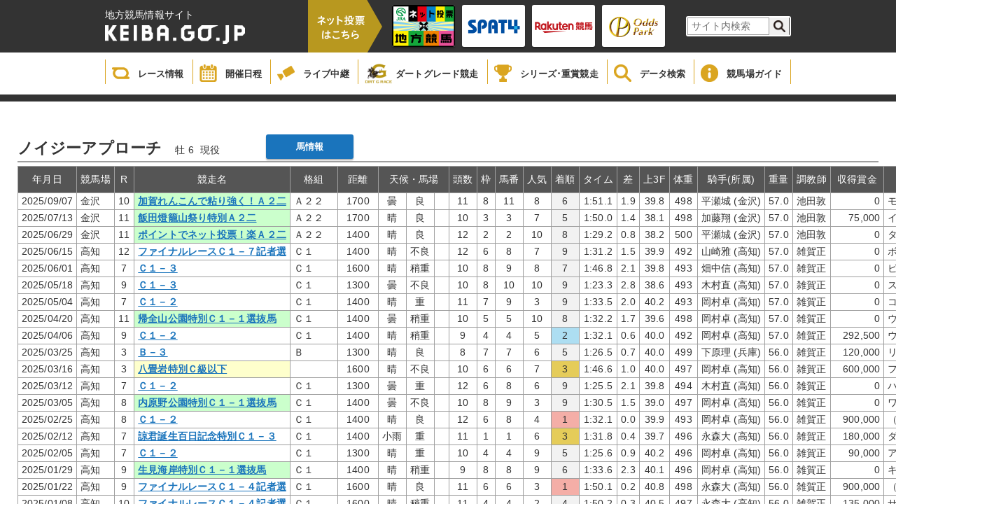

--- FILE ---
content_type: text/html;charset=UTF-8
request_url: https://www.keiba.go.jp/KeibaWeb/DataRoom/HorseMarkInfo?k_lineageLoginCode=40021408976
body_size: 141258
content:

<!DOCTYPE html PUBLIC "-//W3C//DTD XHTML 1.0 Transitional//EN" "http://www.w3.org/TR/xhtml1/DTD/xhtml1-transitional.dtd">





<!-- saved from url=(0045)http://review.iij-mc.co.jp/keiba/db/db01.html -->
<html xmlns="http://www.w3.org/1999/xhtml" lang="ja" xml:lang="ja">
<head>
    <meta charset="UTF-8">
    <meta http-equiv="X-UA-Compatible" content="IE=edge">
    <meta content="競走馬 出走履歴｜地方競馬情報サイト" name="title">
    <meta content="KEIBA.GO.JP | 地方競馬情報サイトです。" name="description">
    <meta content="地方競馬の【公式】情報サイトです。開催日程・出馬表・レース結果や、全国に15ある競馬場のデータなど、地方競馬のあらゆる情報をご覧いただけます。" name="description">
    <meta content="競馬,ケイバ,地方,ばんえい,ダート,レース,騎手,馬" name="keywords">
    <meta name="format-detection" content="telephone=no">
    <meta name="thumbnail" content="https://www.keiba.go.jp/img/icon01.jpg?bld=20251121111641">
    <link rel="apple-touch-icon" href="https://www.keiba.go.jp/img/icon01.jpg?bld=20251121111641">

    <title>地方競馬 データ情報</title>
    <link rel="alternate" type="application/rss+xml" title="地方競馬 データ情報" href="https://www.keiba.go.jp/feed/index.xml" />
    <link rel="stylesheet" href="/KeibaWeb/resources/css/reset.css?bld=20251121111641" type="text/css" media="all">
    <link rel="stylesheet" href="/KeibaWeb/resources/css/DataRoom_common.css?bld=20251121111641" type="text/css" media="all">
    <link rel="stylesheet" href="/KeibaWeb/resources/css/DataRoom_raceinfo2.css?bld=20251121111641" type="text/css" media="all">
    <link rel="stylesheet" href="/KeibaWeb/resources/css/DataRoom_odd.css?bld=20251121111641">
    <link rel="stylesheet" href="/KeibaWeb/resources/css/DataRoom.css?bld=20251121111641">
    <link rel="stylesheet" href="/KeibaWeb/resources/css/DataRoomTop.css?bld=20251121111641">



    <script type="text/javascript" src="/KeibaWeb/resources/js/jquery-1.9.1.min.js?bld=20251121111641"></script>

    <script type="text/javascript" src="/KeibaWeb/resources/js/common.js?bld=20251121111641"></script>

    <link rel="shortcut icon" href="/KeibaWeb/resources/img/favicon.ico" />
</head>
<BODY>


<header>
    <div class="headerInner">
        <div class="titleArea">
            <h1>
                <span>地方競馬情報サイト</span>
                <a href="/index.html">
                    <img src="/KeibaWeb/resources/img/mainlogo.png?bld=20251121111641" alt="">
                </a>
            </h1>
            <div class="vote">
                <img id="headerbanner00" src="/KeibaWeb/resources/img/header_banner_00.png?bld=20251121111641" alt="">
            </div>
            <ul class="bannerArea clearfix">
                <li>
                    <a href="https://www.keiba.go.jp/jranet/" target="_blank">
                        <img class="normal" src="/KeibaWeb/resources/img/header_banner_01.png?bld=20251121111641">
                        <img class="min" src="/KeibaWeb/resources/img/header_banner_01_min.png?bld=20251121111641">
                    </a>
                </li>
                <li>
                    <a href="https://www.spat4.jp/keiba/pc" target="_blank">
                        <img class="normal" src="/KeibaWeb/resources/img/header_banner_02.png?bld=20251121111641">
                        <img class="min" src="/KeibaWeb/resources/img/header_banner_02_min.png?bld=20251121111641">
                    </a>
                </li>

                <li>
                    <a href="https://my.keiba.rakuten.co.jp/?scid=keiba_NAR_bet" target="_blank">
                        <img class="normal" src="/KeibaWeb/resources/img/header_banner_03.png?bld=20251121111641">
                        <img class="min" src="/KeibaWeb/resources/img/header_banner_03_min.png?bld=20251121111641">
                    </a>
                </li>

                <li>
                    <a href="https://www.oddspark.com/keiba/auth/VoteKeibaTop.do" target="_blank">
                        <img class="normal" src="/KeibaWeb/resources/img/header_banner_04.png?bld=20251121111641">
                        <img class="min" src="/KeibaWeb/resources/img/header_banner_04_min.png?bld=20251121111641">
                    </a>
                </li>
            </ul>



            <div class="topSearch clearfix">
                <form id="cse-search-box" action="https://google.com/cse">
                    <input type="hidden" name="cx" value="000374752549361390111:sr3uzpcoe-q" />
                    <input type="hidden" name="ie" value="UTF-8" />
                    <input type="text" name="q" size="31" class="searchBox"/ placeholder="サイト内検索">
                    <input type="submit" name="sa" value="" class="searchBtn"/>
                </form>
                <script type="text/javascript"
                                src="https://www.google.com/coop/cse/brand?form=cse-search-boxamp;lang=ja"></script>
            </div>
        </div>
    </div>

    <div class="globalNavi">
        <ul class="gNavi clearfix">
            <li class="gNaviitem1">
                <a href="/KeibaWeb/TodayRaceInfo/TodayRaceInfoTop">
                    <img src="/KeibaWeb/resources/img/icon_gnavi_08.png?bld=20251121111641" alt="">
                    <p>レース情報</p>
                </a>
            </li>
            <li class="gNaviitem2">
                <a href="/KeibaWeb/MonthlyConveneInfo/MonthlyConveneInfoTop">
                    <img src="/KeibaWeb/resources/img/icon_gnavi_01.png?bld=20251121111641" alt="">
                    <p>開催日程</p>
                </a>
            </li>
            <li class="gNaviitem3">
                <a href="/live/" target="_blank">
                    <img src="/KeibaWeb/resources/img/icon_gnavi_02.png?bld=20251121111641" alt="">
                    <p>ライブ中継</p>
                </a>
            </li>
            <li class="gNaviitem4">
                <a href="/dirtgraderace/">
                    <img class="dart" src="/KeibaWeb/resources/img/icon_gnavi_12.png?bld=20251121111641" alt="">
                    <p>ダートグレード競走</p>
                </a>
            </li>
            <li class="gNaviitem5">
                <a href="/gradedrace/">
                    <img src="/KeibaWeb/resources/img/icon_gnavi_04.png?bld=20251121111641" alt="">
                    <p>シリーズ･重賞競走</p>
                </a>
            </li>
            <li class="gNaviitem6">
                <a href="/KeibaWeb/DataRoom/DataRoomTop">
                    <img src="/KeibaWeb/resources/img/icon_gnavi_05.png?bld=20251121111641" alt="">
                    <p>データ検索</p>
                </a>
            </li>
            <li class="gNaviitem7">
                <a href="/guide/index.html">
                    <img src="/KeibaWeb/resources/img/icon_gnavi_06.png?bld=20251121111641" alt="">
                    <p>競馬場ガイド</p>
                </a>
            </li>
            <!--<li>
                <a href="about/">
                    <img src="/KeibaWeb/resources/img/icon_gnavi_07.png?bld=20251121111641" alt="">
                    <p>もっと！地方競馬</p>
                </a>
            </li>-->
        </ul>
    </div>
</header>


    <div id="mainContainer">
        <div class="breadCrumb"></div>
        <article class="raceCard">
            <div class="innerWrapper auto">
                <div id="databasesearch">
                    <div class="odd_header">
                        <ul class="horseinfo horse">
                            <li>
                                <h4 class="odd_title">ノイジーアプローチ</h4>
                            </li>
                            <li>
                                <div><span class='sex '>牡</span><span class='age '>6</span></div>
                            </li>
                            <li>
                                <div>現役</div>
                            </li>
                            <li>
                                <div></div>
                            </li>
                            <li>
                                <a class="cNaviBtn" href="/KeibaWeb/DataRoom/RaceHorseInfo?k_lineageLoginCode=40021408976&k_activeCode=1">馬情報</a>
                            </li>
                        </ul>
                    </div>
				  
                <table class="HorseMarkInfo_table">
                        <thead>
                            <tr>
                                <th>年月日</th>
                                <th>競馬場</th>
                                <th>R</th>
                                <th>競走名</th>
                                <th>格組</th>
                                <th>距離</th>
                                <th colspan="3">天候・馬場</th>
                                <th>頭数</th>
                                <th>枠</th>
                                <th>馬番</th>
                                <th>人気</th>
                                <th>着順</th>
                                <th>タイム</th>
                                <th>差</th>
                                <th>上3F</th>
                                <th>体重</th>
                                <th>騎手(所属)</th>
                                <th>重量</th>
                                <th>調教師</th>
                                <th>収得賞金</th>
                                <th>1着馬または(2着馬)</th>
                            </tr>
                        </thead>
                        <tbody>
                          
                            <tr>
                                <td>2025/09/07</td>
                                <td>金沢</td>
                                <td>10</td>
                                <td  class="green">
                                 
 	 	 	                     
 	 	 	                     
 	 	 	                     <a href="/KeibaWeb/TodayRaceInfo/RaceMarkTable?k_raceDate=2025%2f09%2f07&k_raceNo=10&k_babaCode=22">
 	 	 	                     <p class="text-overflow">加賀れんこんで粘り強く！Ａ２二</p></a>
 	 	 	                     
                                </td>
                                <td>Ａ２２</td>
                                <td>  1700</td>
                                <td>曇</td>
                                <td>良</td>
                                <td>&nbsp;</td>
                                <td  class="dbdata2">
                                 11
                                </td>
                                <td>8</td>
                                <td>11</td>
                                <td>8</td>
                                <td  class='gray'>
                                 6
			                    </td>
                                <td>1:51.1</td>
                                <td>1.9</td>
                                <td>39.8</td>
                                <td  class="dbdata2">
                             		498
                             	</td>
                                <td>平瀬城
                         			(金沢)
                         		</td>
                                <td class="dbdata2">
                      			   57.0
                      			</td>
                                <td>池田敦</td>
                                <td class="dbdata2">
                        			             0
                        		</td>
                                <td class="dbdata3">
                        			モズマゾク
                     			</td>
                            </tr>
                            
                            <tr>
                                <td>2025/07/13</td>
                                <td>金沢</td>
                                <td>11</td>
                                <td  class="green">
                                 
 	 	 	                     
 	 	 	                     
 	 	 	                     <a href="/KeibaWeb/TodayRaceInfo/RaceMarkTable?k_raceDate=2025%2f07%2f13&k_raceNo=11&k_babaCode=22">
 	 	 	                     <p class="text-overflow">飯田燈籠山祭り特別Ａ２二</p></a>
 	 	 	                     
                                </td>
                                <td>Ａ２２</td>
                                <td>  1700</td>
                                <td>晴</td>
                                <td>良</td>
                                <td>&nbsp;</td>
                                <td  class="dbdata2">
                                 10
                                </td>
                                <td>3</td>
                                <td>3</td>
                                <td>7</td>
                                <td  class='gray'>
                                 5
			                    </td>
                                <td>1:50.0</td>
                                <td>1.4</td>
                                <td>38.1</td>
                                <td  class="dbdata2">
                             		498
                             	</td>
                                <td>加藤翔
                         			(金沢)
                         		</td>
                                <td class="dbdata2">
                      			   57.0
                      			</td>
                                <td>池田敦</td>
                                <td class="dbdata2">
                        			        75,000
                        		</td>
                                <td class="dbdata3">
                        			インペリアルモート
                     			</td>
                            </tr>
                            
                            <tr>
                                <td>2025/06/29</td>
                                <td>金沢</td>
                                <td>11</td>
                                <td  class="green">
                                 
 	 	 	                     
 	 	 	                     
 	 	 	                     <a href="/KeibaWeb/TodayRaceInfo/RaceMarkTable?k_raceDate=2025%2f06%2f29&k_raceNo=11&k_babaCode=22">
 	 	 	                     <p class="text-overflow">ポイントでネット投票！楽Ａ２二</p></a>
 	 	 	                     
                                </td>
                                <td>Ａ２２</td>
                                <td>  1400</td>
                                <td>晴</td>
                                <td>良</td>
                                <td>&nbsp;</td>
                                <td  class="dbdata2">
                                 12
                                </td>
                                <td>2</td>
                                <td>2</td>
                                <td>10</td>
                                <td  class='gray'>
                                 8
			                    </td>
                                <td>1:29.2</td>
                                <td>0.8</td>
                                <td>38.2</td>
                                <td  class="dbdata2">
                             		500
                             	</td>
                                <td>平瀬城
                         			(金沢)
                         		</td>
                                <td class="dbdata2">
                      			   57.0
                      			</td>
                                <td>池田敦</td>
                                <td class="dbdata2">
                        			             0
                        		</td>
                                <td class="dbdata3">
                        			タントゥーム
                     			</td>
                            </tr>
                            
                            <tr>
                                <td>2025/06/15</td>
                                <td>高知</td>
                                <td>12</td>
                                <td  class="">
                                 
 	 	 	                     
 	 	 	                     
 	 	 	                     <a href="/KeibaWeb/TodayRaceInfo/RaceMarkTable?k_raceDate=2025%2f06%2f15&k_raceNo=12&k_babaCode=31">
 	 	 	                     <p class="text-overflow">ファイナルレースＣ１－７記者選</p></a>
 	 	 	                     
                                </td>
                                <td>Ｃ１</td>
                                <td>  1400</td>
                                <td>晴</td>
                                <td>不良</td>
                                <td>&nbsp;</td>
                                <td  class="dbdata2">
                                 12
                                </td>
                                <td>6</td>
                                <td>8</td>
                                <td>7</td>
                                <td  class='gray'>
                                 9
			                    </td>
                                <td>1:31.2</td>
                                <td>1.5</td>
                                <td>39.9</td>
                                <td  class="dbdata2">
                             		492
                             	</td>
                                <td>山崎雅
                         			(高知)
                         		</td>
                                <td class="dbdata2">
                      			   57.0
                      			</td>
                                <td>雑賀正</td>
                                <td class="dbdata2">
                        			             0
                        		</td>
                                <td class="dbdata3">
                        			ボマライン
                     			</td>
                            </tr>
                            
                            <tr>
                                <td>2025/06/01</td>
                                <td>高知</td>
                                <td>7</td>
                                <td  class="">
                                 
 	 	 	                     
 	 	 	                     
 	 	 	                     <a href="/KeibaWeb/TodayRaceInfo/RaceMarkTable?k_raceDate=2025%2f06%2f01&k_raceNo=7&k_babaCode=31">
 	 	 	                     <p class="text-overflow">Ｃ１－３</p></a>
 	 	 	                     
                                </td>
                                <td>Ｃ１</td>
                                <td>  1600</td>
                                <td>晴</td>
                                <td>稍重</td>
                                <td>&nbsp;</td>
                                <td  class="dbdata2">
                                 10
                                </td>
                                <td>8</td>
                                <td>9</td>
                                <td>8</td>
                                <td  class='gray'>
                                 7
			                    </td>
                                <td>1:46.8</td>
                                <td>2.1</td>
                                <td>39.8</td>
                                <td  class="dbdata2">
                             		493
                             	</td>
                                <td>畑中信
                         			(高知)
                         		</td>
                                <td class="dbdata2">
                      			   57.0
                      			</td>
                                <td>雑賀正</td>
                                <td class="dbdata2">
                        			             0
                        		</td>
                                <td class="dbdata3">
                        			ビートマジック
                     			</td>
                            </tr>
                            
                            <tr>
                                <td>2025/05/18</td>
                                <td>高知</td>
                                <td>9</td>
                                <td  class="">
                                 
 	 	 	                     
 	 	 	                     
 	 	 	                     <a href="/KeibaWeb/TodayRaceInfo/RaceMarkTable?k_raceDate=2025%2f05%2f18&k_raceNo=9&k_babaCode=31">
 	 	 	                     <p class="text-overflow">Ｃ１－３</p></a>
 	 	 	                     
                                </td>
                                <td>Ｃ１</td>
                                <td>  1300</td>
                                <td>曇</td>
                                <td>不良</td>
                                <td>&nbsp;</td>
                                <td  class="dbdata2">
                                 10
                                </td>
                                <td>8</td>
                                <td>10</td>
                                <td>10</td>
                                <td  class='gray'>
                                 9
			                    </td>
                                <td>1:23.3</td>
                                <td>2.8</td>
                                <td>38.6</td>
                                <td  class="dbdata2">
                             		493
                             	</td>
                                <td>木村直
                         			(高知)
                         		</td>
                                <td class="dbdata2">
                      			   57.0
                      			</td>
                                <td>雑賀正</td>
                                <td class="dbdata2">
                        			             0
                        		</td>
                                <td class="dbdata3">
                        			ストーミーデイ
                     			</td>
                            </tr>
                            
                            <tr>
                                <td>2025/05/04</td>
                                <td>高知</td>
                                <td>7</td>
                                <td  class="">
                                 
 	 	 	                     
 	 	 	                     
 	 	 	                     <a href="/KeibaWeb/TodayRaceInfo/RaceMarkTable?k_raceDate=2025%2f05%2f04&k_raceNo=7&k_babaCode=31">
 	 	 	                     <p class="text-overflow">Ｃ１－２</p></a>
 	 	 	                     
                                </td>
                                <td>Ｃ１</td>
                                <td>  1400</td>
                                <td>晴</td>
                                <td>重</td>
                                <td>&nbsp;</td>
                                <td  class="dbdata2">
                                 11
                                </td>
                                <td>7</td>
                                <td>9</td>
                                <td>3</td>
                                <td  class='gray'>
                                 9
			                    </td>
                                <td>1:33.5</td>
                                <td>2.0</td>
                                <td>40.2</td>
                                <td  class="dbdata2">
                             		493
                             	</td>
                                <td>岡村卓
                         			(高知)
                         		</td>
                                <td class="dbdata2">
                      			   57.0
                      			</td>
                                <td>雑賀正</td>
                                <td class="dbdata2">
                        			             0
                        		</td>
                                <td class="dbdata3">
                        			コロンバージュ
                     			</td>
                            </tr>
                            
                            <tr>
                                <td>2025/04/20</td>
                                <td>高知</td>
                                <td>11</td>
                                <td  class="green">
                                 
 	 	 	                     
 	 	 	                     
 	 	 	                     <a href="/KeibaWeb/TodayRaceInfo/RaceMarkTable?k_raceDate=2025%2f04%2f20&k_raceNo=11&k_babaCode=31">
 	 	 	                     <p class="text-overflow">帰全山公園特別Ｃ１－１選抜馬</p></a>
 	 	 	                     
                                </td>
                                <td>Ｃ１</td>
                                <td>  1400</td>
                                <td>曇</td>
                                <td>稍重</td>
                                <td>&nbsp;</td>
                                <td  class="dbdata2">
                                 10
                                </td>
                                <td>5</td>
                                <td>5</td>
                                <td>10</td>
                                <td  class='gray'>
                                 8
			                    </td>
                                <td>1:32.2</td>
                                <td>1.7</td>
                                <td>39.6</td>
                                <td  class="dbdata2">
                             		498
                             	</td>
                                <td>岡村卓
                         			(高知)
                         		</td>
                                <td class="dbdata2">
                      			   57.0
                      			</td>
                                <td>雑賀正</td>
                                <td class="dbdata2">
                        			             0
                        		</td>
                                <td class="dbdata3">
                        			ウインザナドゥ
                     			</td>
                            </tr>
                            
                            <tr>
                                <td>2025/04/06</td>
                                <td>高知</td>
                                <td>9</td>
                                <td  class="">
                                 
 	 	 	                     
 	 	 	                     
 	 	 	                     <a href="/KeibaWeb/TodayRaceInfo/RaceMarkTable?k_raceDate=2025%2f04%2f06&k_raceNo=9&k_babaCode=31">
 	 	 	                     <p class="text-overflow">Ｃ１－２</p></a>
 	 	 	                     
                                </td>
                                <td>Ｃ１</td>
                                <td>  1400</td>
                                <td>晴</td>
                                <td>稍重</td>
                                <td>&nbsp;</td>
                                <td  class="dbdata2">
                                 9
                                </td>
                                <td>4</td>
                                <td>4</td>
                                <td>5</td>
                                <td  class='blue'>
                                 2
			                    </td>
                                <td>1:32.1</td>
                                <td>0.6</td>
                                <td>40.0</td>
                                <td  class="dbdata2">
                             		492
                             	</td>
                                <td>岡村卓
                         			(高知)
                         		</td>
                                <td class="dbdata2">
                      			   57.0
                      			</td>
                                <td>雑賀正</td>
                                <td class="dbdata2">
                        			       292,500
                        		</td>
                                <td class="dbdata3">
                        			ウインザナドゥ
                     			</td>
                            </tr>
                            
                            <tr>
                                <td>2025/03/25</td>
                                <td>高知</td>
                                <td>3</td>
                                <td  class="">
                                 
 	 	 	                     
 	 	 	                     
 	 	 	                     <a href="/KeibaWeb/TodayRaceInfo/RaceMarkTable?k_raceDate=2025%2f03%2f25&k_raceNo=3&k_babaCode=31">
 	 	 	                     <p class="text-overflow">Ｂ－３</p></a>
 	 	 	                     
                                </td>
                                <td>Ｂ</td>
                                <td>  1300</td>
                                <td>晴</td>
                                <td>良</td>
                                <td>&nbsp;</td>
                                <td  class="dbdata2">
                                 8
                                </td>
                                <td>7</td>
                                <td>7</td>
                                <td>6</td>
                                <td  class='gray'>
                                 5
			                    </td>
                                <td>1:26.5</td>
                                <td>0.7</td>
                                <td>40.0</td>
                                <td  class="dbdata2">
                             		499
                             	</td>
                                <td>下原理
                         			(兵庫)
                         		</td>
                                <td class="dbdata2">
                      			   56.0
                      			</td>
                                <td>雑賀正</td>
                                <td class="dbdata2">
                        			       120,000
                        		</td>
                                <td class="dbdata3">
                        			リアルシング
                     			</td>
                            </tr>
                            
                            <tr>
                                <td>2025/03/16</td>
                                <td>高知</td>
                                <td>3</td>
                                <td  class="yellow">
                                 
 	 	 	                     
 	 	 	                     
 	 	 	                     <a href="/KeibaWeb/TodayRaceInfo/RaceMarkTable?k_raceDate=2025%2f03%2f16&k_raceNo=3&k_babaCode=31">
 	 	 	                     <p class="text-overflow">八畳岩特別Ｃ級以下</p></a>
 	 	 	                     
                                </td>
                                <td>&nbsp;</td>
                                <td>  1600</td>
                                <td>晴</td>
                                <td>不良</td>
                                <td>&nbsp;</td>
                                <td  class="dbdata2">
                                 10
                                </td>
                                <td>6</td>
                                <td>6</td>
                                <td>7</td>
                                <td  class='yellow'>
                                 3
			                    </td>
                                <td>1:46.6</td>
                                <td>1.0</td>
                                <td>40.0</td>
                                <td  class="dbdata2">
                             		497
                             	</td>
                                <td>岡村卓
                         			(高知)
                         		</td>
                                <td class="dbdata2">
                      			   56.0
                      			</td>
                                <td>雑賀正</td>
                                <td class="dbdata2">
                        			       600,000
                        		</td>
                                <td class="dbdata3">
                        			フクチャンキング
                     			</td>
                            </tr>
                            
                            <tr>
                                <td>2025/03/12</td>
                                <td>高知</td>
                                <td>7</td>
                                <td  class="">
                                 
 	 	 	                     
 	 	 	                     
 	 	 	                     <a href="/KeibaWeb/TodayRaceInfo/RaceMarkTable?k_raceDate=2025%2f03%2f12&k_raceNo=7&k_babaCode=31">
 	 	 	                     <p class="text-overflow">Ｃ１－２</p></a>
 	 	 	                     
                                </td>
                                <td>Ｃ１</td>
                                <td>  1300</td>
                                <td>曇</td>
                                <td>重</td>
                                <td>&nbsp;</td>
                                <td  class="dbdata2">
                                 12
                                </td>
                                <td>6</td>
                                <td>8</td>
                                <td>6</td>
                                <td  class='gray'>
                                 9
			                    </td>
                                <td>1:25.5</td>
                                <td>2.1</td>
                                <td>39.8</td>
                                <td  class="dbdata2">
                             		494
                             	</td>
                                <td>木村直
                         			(高知)
                         		</td>
                                <td class="dbdata2">
                      			   56.0
                      			</td>
                                <td>雑賀正</td>
                                <td class="dbdata2">
                        			             0
                        		</td>
                                <td class="dbdata3">
                        			ハルノサムソン
                     			</td>
                            </tr>
                            
                            <tr>
                                <td>2025/03/05</td>
                                <td>高知</td>
                                <td>8</td>
                                <td  class="green">
                                 
 	 	 	                     
 	 	 	                     
 	 	 	                     <a href="/KeibaWeb/TodayRaceInfo/RaceMarkTable?k_raceDate=2025%2f03%2f05&k_raceNo=8&k_babaCode=31">
 	 	 	                     <p class="text-overflow">内原野公園特別Ｃ１－１選抜馬</p></a>
 	 	 	                     
                                </td>
                                <td>Ｃ１</td>
                                <td>  1400</td>
                                <td>曇</td>
                                <td>不良</td>
                                <td>&nbsp;</td>
                                <td  class="dbdata2">
                                 10
                                </td>
                                <td>8</td>
                                <td>9</td>
                                <td>3</td>
                                <td  class='gray'>
                                 9
			                    </td>
                                <td>1:30.5</td>
                                <td>1.5</td>
                                <td>39.0</td>
                                <td  class="dbdata2">
                             		497
                             	</td>
                                <td>岡村卓
                         			(高知)
                         		</td>
                                <td class="dbdata2">
                      			   56.0
                      			</td>
                                <td>雑賀正</td>
                                <td class="dbdata2">
                        			             0
                        		</td>
                                <td class="dbdata3">
                        			ワンダーイチョウ
                     			</td>
                            </tr>
                            
                            <tr>
                                <td>2025/02/25</td>
                                <td>高知</td>
                                <td>8</td>
                                <td  class="">
                                 
 	 	 	                     
 	 	 	                     
 	 	 	                     <a href="/KeibaWeb/TodayRaceInfo/RaceMarkTable?k_raceDate=2025%2f02%2f25&k_raceNo=8&k_babaCode=31">
 	 	 	                     <p class="text-overflow">Ｃ１－２</p></a>
 	 	 	                     
                                </td>
                                <td>Ｃ１</td>
                                <td>  1400</td>
                                <td>晴</td>
                                <td>良</td>
                                <td>&nbsp;</td>
                                <td  class="dbdata2">
                                 12
                                </td>
                                <td>6</td>
                                <td>8</td>
                                <td>4</td>
                                <td  class='red'>
                                 1
			                    </td>
                                <td>1:32.1</td>
                                <td>0.0</td>
                                <td>39.9</td>
                                <td  class="dbdata2">
                             		493
                             	</td>
                                <td>岡村卓
                         			(高知)
                         		</td>
                                <td class="dbdata2">
                      			   56.0
                      			</td>
                                <td>雑賀正</td>
                                <td class="dbdata2">
                        			       900,000
                        		</td>
                                <td class="dbdata3">
                        			（キングダラス）
                     			</td>
                            </tr>
                            
                            <tr>
                                <td>2025/02/12</td>
                                <td>高知</td>
                                <td>7</td>
                                <td  class="">
                                 
 	 	 	                     
 	 	 	                     
 	 	 	                     <a href="/KeibaWeb/TodayRaceInfo/RaceMarkTable?k_raceDate=2025%2f02%2f12&k_raceNo=7&k_babaCode=31">
 	 	 	                     <p class="text-overflow">諒君誕生百日記念特別Ｃ１－３</p></a>
 	 	 	                     
                                </td>
                                <td>Ｃ１</td>
                                <td>  1400</td>
                                <td>小雨</td>
                                <td>重</td>
                                <td>&nbsp;</td>
                                <td  class="dbdata2">
                                 11
                                </td>
                                <td>1</td>
                                <td>1</td>
                                <td>6</td>
                                <td  class='yellow'>
                                 3
			                    </td>
                                <td>1:31.8</td>
                                <td>0.4</td>
                                <td>39.7</td>
                                <td  class="dbdata2">
                             		496
                             	</td>
                                <td>永森大
                         			(高知)
                         		</td>
                                <td class="dbdata2">
                      			   56.0
                      			</td>
                                <td>雑賀正</td>
                                <td class="dbdata2">
                        			       180,000
                        		</td>
                                <td class="dbdata3">
                        			ダノンダンサー
                     			</td>
                            </tr>
                            
                            <tr>
                                <td>2025/02/05</td>
                                <td>高知</td>
                                <td>7</td>
                                <td  class="">
                                 
 	 	 	                     
 	 	 	                     
 	 	 	                     <a href="/KeibaWeb/TodayRaceInfo/RaceMarkTable?k_raceDate=2025%2f02%2f05&k_raceNo=7&k_babaCode=31">
 	 	 	                     <p class="text-overflow">Ｃ１－２</p></a>
 	 	 	                     
                                </td>
                                <td>Ｃ１</td>
                                <td>  1300</td>
                                <td>晴</td>
                                <td>重</td>
                                <td>&nbsp;</td>
                                <td  class="dbdata2">
                                 10
                                </td>
                                <td>4</td>
                                <td>4</td>
                                <td>9</td>
                                <td  class='gray'>
                                 5
			                    </td>
                                <td>1:25.6</td>
                                <td>0.9</td>
                                <td>40.2</td>
                                <td  class="dbdata2">
                             		496
                             	</td>
                                <td>岡村卓
                         			(高知)
                         		</td>
                                <td class="dbdata2">
                      			   56.0
                      			</td>
                                <td>雑賀正</td>
                                <td class="dbdata2">
                        			        90,000
                        		</td>
                                <td class="dbdata3">
                        			アポロビビ
                     			</td>
                            </tr>
                            
                            <tr>
                                <td>2025/01/29</td>
                                <td>高知</td>
                                <td>9</td>
                                <td  class="green">
                                 
 	 	 	                     
 	 	 	                     
 	 	 	                     <a href="/KeibaWeb/TodayRaceInfo/RaceMarkTable?k_raceDate=2025%2f01%2f29&k_raceNo=9&k_babaCode=31">
 	 	 	                     <p class="text-overflow">生見海岸特別Ｃ１－１選抜馬</p></a>
 	 	 	                     
                                </td>
                                <td>Ｃ１</td>
                                <td>  1400</td>
                                <td>晴</td>
                                <td>稍重</td>
                                <td>&nbsp;</td>
                                <td  class="dbdata2">
                                 9
                                </td>
                                <td>8</td>
                                <td>8</td>
                                <td>9</td>
                                <td  class='gray'>
                                 6
			                    </td>
                                <td>1:33.6</td>
                                <td>2.3</td>
                                <td>40.1</td>
                                <td  class="dbdata2">
                             		496
                             	</td>
                                <td>岡村卓
                         			(高知)
                         		</td>
                                <td class="dbdata2">
                      			   56.0
                      			</td>
                                <td>雑賀正</td>
                                <td class="dbdata2">
                        			             0
                        		</td>
                                <td class="dbdata3">
                        			キャッスルトップ
                     			</td>
                            </tr>
                            
                            <tr>
                                <td>2025/01/22</td>
                                <td>高知</td>
                                <td>9</td>
                                <td  class="">
                                 
 	 	 	                     
 	 	 	                     
 	 	 	                     <a href="/KeibaWeb/TodayRaceInfo/RaceMarkTable?k_raceDate=2025%2f01%2f22&k_raceNo=9&k_babaCode=31">
 	 	 	                     <p class="text-overflow">ファイナルレースＣ１－４記者選</p></a>
 	 	 	                     
                                </td>
                                <td>Ｃ１</td>
                                <td>  1600</td>
                                <td>晴</td>
                                <td>良</td>
                                <td>&nbsp;</td>
                                <td  class="dbdata2">
                                 11
                                </td>
                                <td>6</td>
                                <td>6</td>
                                <td>3</td>
                                <td  class='red'>
                                 1
			                    </td>
                                <td>1:50.1</td>
                                <td>0.2</td>
                                <td>40.8</td>
                                <td  class="dbdata2">
                             		498
                             	</td>
                                <td>永森大
                         			(高知)
                         		</td>
                                <td class="dbdata2">
                      			   56.0
                      			</td>
                                <td>雑賀正</td>
                                <td class="dbdata2">
                        			       900,000
                        		</td>
                                <td class="dbdata3">
                        			（シンプリーザベスト）
                     			</td>
                            </tr>
                            
                            <tr>
                                <td>2025/01/08</td>
                                <td>高知</td>
                                <td>10</td>
                                <td  class="">
                                 
 	 	 	                     
 	 	 	                     
 	 	 	                     <a href="/KeibaWeb/TodayRaceInfo/RaceMarkTable?k_raceDate=2025%2f01%2f08&k_raceNo=10&k_babaCode=31">
 	 	 	                     <p class="text-overflow">ファイナルレースＣ１－４記者選</p></a>
 	 	 	                     
                                </td>
                                <td>Ｃ１</td>
                                <td>  1600</td>
                                <td>晴</td>
                                <td>稍重</td>
                                <td>&nbsp;</td>
                                <td  class="dbdata2">
                                 11
                                </td>
                                <td>4</td>
                                <td>4</td>
                                <td>2</td>
                                <td  class='gray'>
                                 4
			                    </td>
                                <td>1:50.2</td>
                                <td>0.3</td>
                                <td>40.5</td>
                                <td  class="dbdata2">
                             		497
                             	</td>
                                <td>永森大
                         			(高知)
                         		</td>
                                <td class="dbdata2">
                      			   56.0
                      			</td>
                                <td>雑賀正</td>
                                <td class="dbdata2">
                        			       135,000
                        		</td>
                                <td class="dbdata3">
                        			サバンナモンキー
                     			</td>
                            </tr>
                            
                            <tr>
                                <td>2024/12/28</td>
                                <td>高知</td>
                                <td>5</td>
                                <td  class="">
                                 
 	 	 	                     
 	 	 	                     
 	 	 	                     <a href="/KeibaWeb/TodayRaceInfo/RaceMarkTable?k_raceDate=2024%2f12%2f28&k_raceNo=5&k_babaCode=31">
 	 	 	                     <p class="text-overflow">ブリ特別Ｃ１－６</p></a>
 	 	 	                     
                                </td>
                                <td>Ｃ１</td>
                                <td>  1400</td>
                                <td>晴</td>
                                <td>良</td>
                                <td>&nbsp;</td>
                                <td  class="dbdata2">
                                 12
                                </td>
                                <td>1</td>
                                <td>1</td>
                                <td>8</td>
                                <td  class='gray'>
                                 8
			                    </td>
                                <td>1:35.3</td>
                                <td>1.3</td>
                                <td>42.0</td>
                                <td  class="dbdata2">
                             		497
                             	</td>
                                <td>永森大
                         			(高知)
                         		</td>
                                <td class="dbdata2">
                      			   56.0
                      			</td>
                                <td>雑賀正</td>
                                <td class="dbdata2">
                        			             0
                        		</td>
                                <td class="dbdata3">
                        			ハルノサムソン
                     			</td>
                            </tr>
                            
                            <tr>
                                <td>2024/12/15</td>
                                <td>高知</td>
                                <td>1</td>
                                <td  class="">
                                 
 	 	 	                     
 	 	 	                     
 	 	 	                     <a href="/KeibaWeb/TodayRaceInfo/RaceMarkTable?k_raceDate=2024%2f12%2f15&k_raceNo=1&k_babaCode=31">
 	 	 	                     <p class="text-overflow">Ｃ１－５</p></a>
 	 	 	                     
                                </td>
                                <td>Ｃ１</td>
                                <td>  1400</td>
                                <td>晴</td>
                                <td>良</td>
                                <td>&nbsp;</td>
                                <td  class="dbdata2">
                                 12
                                </td>
                                <td>4</td>
                                <td>4</td>
                                <td>5</td>
                                <td  class='yellow'>
                                 3
			                    </td>
                                <td>1:33.5</td>
                                <td>0.9</td>
                                <td>40.7</td>
                                <td  class="dbdata2">
                             		497
                             	</td>
                                <td>永森大
                         			(高知)
                         		</td>
                                <td class="dbdata2">
                      			   56.0
                      			</td>
                                <td>雑賀正</td>
                                <td class="dbdata2">
                        			       180,000
                        		</td>
                                <td class="dbdata3">
                        			キングダラス
                     			</td>
                            </tr>
                            
                            <tr>
                                <td>2024/11/30</td>
                                <td>高知</td>
                                <td>5</td>
                                <td  class="yellow">
                                 
 	 	 	                     
 	 	 	                     
 	 	 	                     <a href="/KeibaWeb/TodayRaceInfo/RaceMarkTable?k_raceDate=2024%2f11%2f30&k_raceNo=5&k_babaCode=31">
 	 	 	                     <p class="text-overflow">浦戸湾特別Ｃ級以下</p></a>
 	 	 	                     
                                </td>
                                <td>&nbsp;</td>
                                <td>  1800</td>
                                <td>晴</td>
                                <td>稍重</td>
                                <td>&nbsp;</td>
                                <td  class="dbdata2">
                                 12
                                </td>
                                <td>8</td>
                                <td>12</td>
                                <td>11</td>
                                <td  class='gray'>
                                 9
			                    </td>
                                <td>2:03.5</td>
                                <td>1.6</td>
                                <td>40.9</td>
                                <td  class="dbdata2">
                             		494
                             	</td>
                                <td>井上瑛
                         			(高知)
                         		</td>
                                <td class="dbdata2">
                      			   56.0
                      			</td>
                                <td>雑賀正</td>
                                <td class="dbdata2">
                        			             0
                        		</td>
                                <td class="dbdata3">
                        			エマージングロール
                     			</td>
                            </tr>
                            
                            <tr>
                                <td>2024/11/16</td>
                                <td>高知</td>
                                <td>6</td>
                                <td  class="">
                                 
 	 	 	                     
 	 	 	                     
 	 	 	                     <a href="/KeibaWeb/TodayRaceInfo/RaceMarkTable?k_raceDate=2024%2f11%2f16&k_raceNo=6&k_babaCode=31">
 	 	 	                     <p class="text-overflow">Ｃ１Ｃ２混合</p></a>
 	 	 	                     
                                </td>
                                <td>Ｃ１Ｃ２</td>
                                <td>  1600</td>
                                <td>曇</td>
                                <td>重</td>
                                <td>&nbsp;</td>
                                <td  class="dbdata2">
                                 11
                                </td>
                                <td>8</td>
                                <td>11</td>
                                <td>5</td>
                                <td  class='blue'>
                                 2
			                    </td>
                                <td>1:48.2</td>
                                <td>1.3</td>
                                <td>41.3</td>
                                <td  class="dbdata2">
                             		488
                             	</td>
                                <td>永森大
                         			(高知)
                         		</td>
                                <td class="dbdata2">
                      			   55.0
                      			</td>
                                <td>雑賀正</td>
                                <td class="dbdata2">
                        			       315,000
                        		</td>
                                <td class="dbdata3">
                        			タマモマスラオ
                     			</td>
                            </tr>
                            
                            <tr>
                                <td>2024/11/02</td>
                                <td>高知</td>
                                <td>11</td>
                                <td  class="green">
                                 
 	 	 	                     
 	 	 	                     
 	 	 	                     <a href="/KeibaWeb/TodayRaceInfo/RaceMarkTable?k_raceDate=2024%2f11%2f02&k_raceNo=11&k_babaCode=31">
 	 	 	                     <p class="text-overflow">芸術の秋特別Ｃ２－１選抜馬</p></a>
 	 	 	                     
                                </td>
                                <td>Ｃ２</td>
                                <td>  1300</td>
                                <td>曇</td>
                                <td>不良</td>
                                <td>&nbsp;</td>
                                <td  class="dbdata2">
                                 12
                                </td>
                                <td>2</td>
                                <td>2</td>
                                <td>11</td>
                                <td  class='gray'>
                                 8
			                    </td>
                                <td>1:23.8</td>
                                <td>2.3</td>
                                <td>38.8</td>
                                <td  class="dbdata2">
                             		489
                             	</td>
                                <td>高野誠
                         			(高知)
                         		</td>
                                <td class="dbdata2">
                      			   56.0
                      			</td>
                                <td>雑賀正</td>
                                <td class="dbdata2">
                        			             0
                        		</td>
                                <td class="dbdata3">
                        			キングレガリア
                     			</td>
                            </tr>
                            
                            <tr>
                                <td>2024/10/19</td>
                                <td>高知</td>
                                <td>9</td>
                                <td  class="">
                                 
 	 	 	                     
 	 	 	                     
 	 	 	                     <a href="/KeibaWeb/TodayRaceInfo/RaceMarkTable?k_raceDate=2024%2f10%2f19&k_raceNo=9&k_babaCode=31">
 	 	 	                     <p class="text-overflow">おきよさん還暦祝特別Ｃ２－３</p></a>
 	 	 	                     
                                </td>
                                <td>Ｃ２</td>
                                <td>  1400</td>
                                <td>曇</td>
                                <td>重</td>
                                <td>&nbsp;</td>
                                <td  class="dbdata2">
                                 11
                                </td>
                                <td>6</td>
                                <td>6</td>
                                <td>2</td>
                                <td  class='yellow'>
                                 3
			                    </td>
                                <td>1:32.0</td>
                                <td>0.4</td>
                                <td>39.9</td>
                                <td  class="dbdata2">
                             		487
                             	</td>
                                <td>永森大
                         			(高知)
                         		</td>
                                <td class="dbdata2">
                      			   56.0
                      			</td>
                                <td>雑賀正</td>
                                <td class="dbdata2">
                        			       140,000
                        		</td>
                                <td class="dbdata3">
                        			エマージングロール
                     			</td>
                            </tr>
                            
                            <tr>
                                <td>2024/10/05</td>
                                <td>高知</td>
                                <td>9</td>
                                <td  class="">
                                 
 	 	 	                     
 	 	 	                     
 	 	 	                     <a href="/KeibaWeb/TodayRaceInfo/RaceMarkTable?k_raceDate=2024%2f10%2f05&k_raceNo=9&k_babaCode=31">
 	 	 	                     <p class="text-overflow">重村英俊定年記念特別Ｃ２－３</p></a>
 	 	 	                     
                                </td>
                                <td>Ｃ２</td>
                                <td>  1400</td>
                                <td>曇</td>
                                <td>不良</td>
                                <td>&nbsp;</td>
                                <td  class="dbdata2">
                                 10
                                </td>
                                <td>3</td>
                                <td>3</td>
                                <td>5</td>
                                <td  class='yellow'>
                                 3
			                    </td>
                                <td>1:31.0</td>
                                <td>0.9</td>
                                <td>40.2</td>
                                <td  class="dbdata2">
                             		486
                             	</td>
                                <td>永森大
                         			(高知)
                         		</td>
                                <td class="dbdata2">
                      			   56.0
                      			</td>
                                <td>雑賀正</td>
                                <td class="dbdata2">
                        			       140,000
                        		</td>
                                <td class="dbdata3">
                        			カプティフ
                     			</td>
                            </tr>
                            
                            <tr>
                                <td>2024/09/22</td>
                                <td>高知</td>
                                <td>8</td>
                                <td  class="">
                                 
 	 	 	                     
 	 	 	                     
 	 	 	                     <a href="/KeibaWeb/TodayRaceInfo/RaceMarkTable?k_raceDate=2024%2f09%2f22&k_raceNo=8&k_babaCode=31">
 	 	 	                     <p class="text-overflow">第１７回渡辺彩夢特別Ｃ２－４</p></a>
 	 	 	                     
                                </td>
                                <td>Ｃ２</td>
                                <td>  1300</td>
                                <td>曇</td>
                                <td>不良</td>
                                <td>&nbsp;</td>
                                <td  class="dbdata2">
                                 10
                                </td>
                                <td>7</td>
                                <td>7</td>
                                <td>3</td>
                                <td  class='gray'>
                                 6
			                    </td>
                                <td>1:25.4</td>
                                <td>1.0</td>
                                <td>40.7</td>
                                <td  class="dbdata2">
                             		482
                             	</td>
                                <td>岡村卓
                         			(高知)
                         		</td>
                                <td class="dbdata2">
                      			   56.0
                      			</td>
                                <td>雑賀正</td>
                                <td class="dbdata2">
                        			             0
                        		</td>
                                <td class="dbdata3">
                        			カネコメアサヒ
                     			</td>
                            </tr>
                            
                            <tr>
                                <td>2024/09/07</td>
                                <td>高知</td>
                                <td>8</td>
                                <td  class="">
                                 
 	 	 	                     
 	 	 	                     
 	 	 	                     <a href="/KeibaWeb/TodayRaceInfo/RaceMarkTable?k_raceDate=2024%2f09%2f07&k_raceNo=8&k_babaCode=31">
 	 	 	                     <p class="text-overflow">有光社長ご就任特別Ｃ２－４</p></a>
 	 	 	                     
                                </td>
                                <td>Ｃ２</td>
                                <td>  1300</td>
                                <td>晴</td>
                                <td>良</td>
                                <td>&nbsp;</td>
                                <td  class="dbdata2">
                                 11
                                </td>
                                <td>6</td>
                                <td>7</td>
                                <td>9</td>
                                <td  class='gray'>
                                 5
			                    </td>
                                <td>1:26.7</td>
                                <td>1.8</td>
                                <td>40.1</td>
                                <td  class="dbdata2">
                             		485
                             	</td>
                                <td>岡村卓
                         			(高知)
                         		</td>
                                <td class="dbdata2">
                      			   56.0
                      			</td>
                                <td>雑賀正</td>
                                <td class="dbdata2">
                        			        70,000
                        		</td>
                                <td class="dbdata3">
                        			モズマゾク
                     			</td>
                            </tr>
                            
                            <tr>
                                <td>2024/07/27</td>
                                <td>高知</td>
                                <td>8</td>
                                <td  class="green">
                                 
 	 	 	                     
 	 	 	                     
 	 	 	                     <a href="/KeibaWeb/TodayRaceInfo/RaceMarkTable?k_raceDate=2024%2f07%2f27&k_raceNo=8&k_babaCode=31">
 	 	 	                     <p class="text-overflow">夏休み特別Ｃ２－１選抜馬</p></a>
 	 	 	                     
                                </td>
                                <td>Ｃ２</td>
                                <td>  1400</td>
                                <td>晴</td>
                                <td>良</td>
                                <td>&nbsp;</td>
                                <td  class="dbdata2">
                                 11
                                </td>
                                <td>5</td>
                                <td>5</td>
                                <td>11</td>
                                <td  class='gray'>
                                 5
			                    </td>
                                <td>1:33.1</td>
                                <td>1.7</td>
                                <td>40.5</td>
                                <td  class="dbdata2">
                             		488
                             	</td>
                                <td>永森大
                         			(高知)
                         		</td>
                                <td class="dbdata2">
                      			   56.0
                      			</td>
                                <td>雑賀正</td>
                                <td class="dbdata2">
                        			       130,000
                        		</td>
                                <td class="dbdata3">
                        			タイキマクスウェル
                     			</td>
                            </tr>
                            
                            <tr>
                                <td>2024/07/14</td>
                                <td>高知</td>
                                <td>7</td>
                                <td  class="">
                                 
 	 	 	                     
 	 	 	                     
 	 	 	                     <a href="/KeibaWeb/TodayRaceInfo/RaceMarkTable?k_raceDate=2024%2f07%2f14&k_raceNo=7&k_babaCode=31">
 	 	 	                     <p class="text-overflow">Ｃ２－４</p></a>
 	 	 	                     
                                </td>
                                <td>Ｃ２</td>
                                <td>  1300</td>
                                <td>雨</td>
                                <td>不良</td>
                                <td>&nbsp;</td>
                                <td  class="dbdata2">
                                 11
                                </td>
                                <td>8</td>
                                <td>11</td>
                                <td>9</td>
                                <td  class='yellow'>
                                 3
			                    </td>
                                <td>1:22.8</td>
                                <td>0.5</td>
                                <td>38.4</td>
                                <td  class="dbdata2">
                             		492
                             	</td>
                                <td>永森大
                         			(高知)
                         		</td>
                                <td class="dbdata2">
                      			   56.0
                      			</td>
                                <td>雑賀正</td>
                                <td class="dbdata2">
                        			       140,000
                        		</td>
                                <td class="dbdata3">
                        			ホルス
                     			</td>
                            </tr>
                            
                            <tr>
                                <td>2024/06/29</td>
                                <td>高知</td>
                                <td>11</td>
                                <td  class="">
                                 
 	 	 	                     
 	 	 	                     
 	 	 	                     <a href="/KeibaWeb/TodayRaceInfo/RaceMarkTable?k_raceDate=2024%2f06%2f29&k_raceNo=11&k_babaCode=31">
 	 	 	                     <p class="text-overflow">ファイナルレースＣ２－７記者選</p></a>
 	 	 	                     
                                </td>
                                <td>Ｃ２</td>
                                <td>  1400</td>
                                <td>曇</td>
                                <td>不良</td>
                                <td>&nbsp;</td>
                                <td  class="dbdata2">
                                 12
                                </td>
                                <td>4</td>
                                <td>4</td>
                                <td>12</td>
                                <td  class='gray'>
                                 8
			                    </td>
                                <td>1:33.4</td>
                                <td>2.3</td>
                                <td>40.6</td>
                                <td  class="dbdata2">
                             		494
                             	</td>
                                <td>西森将
                         			(高知)
                         		</td>
                                <td class="dbdata2">
                      			   56.0
                      			</td>
                                <td>那俄哲</td>
                                <td class="dbdata2">
                        			             0
                        		</td>
                                <td class="dbdata3">
                        			ルフィアンキック
                     			</td>
                            </tr>
                            
                            <tr>
                                <td>2024/06/15</td>
                                <td>高知</td>
                                <td>7</td>
                                <td  class="">
                                 
 	 	 	                     
 	 	 	                     
 	 	 	                     <a href="/KeibaWeb/TodayRaceInfo/RaceMarkTable?k_raceDate=2024%2f06%2f15&k_raceNo=7&k_babaCode=31">
 	 	 	                     <p class="text-overflow">Ｃ２－５</p></a>
 	 	 	                     
                                </td>
                                <td>Ｃ２</td>
                                <td>  1400</td>
                                <td>曇</td>
                                <td>良</td>
                                <td>&nbsp;</td>
                                <td  class="dbdata2">
                                 10
                                </td>
                                <td>7</td>
                                <td>8</td>
                                <td>9</td>
                                <td  class='gray'>
                                 8
			                    </td>
                                <td>1:34.6</td>
                                <td>3.7</td>
                                <td>42.8</td>
                                <td  class="dbdata2">
                             		493
                             	</td>
                                <td>濱尚美
                         			(高知)
                         		</td>
                                <td class="dbdata2">
                      			   54.0
                      			</td>
                                <td>那俄哲</td>
                                <td class="dbdata2">
                        			             0
                        		</td>
                                <td class="dbdata3">
                        			メイショウウズマサ
                     			</td>
                            </tr>
                            
                            <tr>
                                <td>2024/06/01</td>
                                <td>高知</td>
                                <td>7</td>
                                <td  class="">
                                 
 	 	 	                     
 	 	 	                     
 	 	 	                     <a href="/KeibaWeb/TodayRaceInfo/RaceMarkTable?k_raceDate=2024%2f06%2f01&k_raceNo=7&k_babaCode=31">
 	 	 	                     <p class="text-overflow">Ｃ２－４</p></a>
 	 	 	                     
                                </td>
                                <td>Ｃ２</td>
                                <td>  1300</td>
                                <td>晴</td>
                                <td>重</td>
                                <td>&nbsp;</td>
                                <td  class="dbdata2">
                                 11
                                </td>
                                <td>7</td>
                                <td>8</td>
                                <td>10</td>
                                <td  class='gray'>
                                 8
			                    </td>
                                <td>1:26.8</td>
                                <td>2.0</td>
                                <td>40.4</td>
                                <td  class="dbdata2">
                             		487
                             	</td>
                                <td>濱尚美
                         			(高知)
                         		</td>
                                <td class="dbdata2">
                      			   54.0
                      			</td>
                                <td>那俄哲</td>
                                <td class="dbdata2">
                        			             0
                        		</td>
                                <td class="dbdata3">
                        			アイアンムスメ
                     			</td>
                            </tr>
                            
                            <tr>
                                <td>2024/05/18</td>
                                <td>高知</td>
                                <td>7</td>
                                <td  class="">
                                 
 	 	 	                     
 	 	 	                     
 	 	 	                     <a href="/KeibaWeb/TodayRaceInfo/RaceMarkTable?k_raceDate=2024%2f05%2f18&k_raceNo=7&k_babaCode=31">
 	 	 	                     <p class="text-overflow">Ｃ２－５</p></a>
 	 	 	                     
                                </td>
                                <td>Ｃ２</td>
                                <td>  1400</td>
                                <td>晴</td>
                                <td>稍重</td>
                                <td>&nbsp;</td>
                                <td  class="dbdata2">
                                 10
                                </td>
                                <td>5</td>
                                <td>5</td>
                                <td>5</td>
                                <td  class='gray'>
                                 7
			                    </td>
                                <td>1:34.9</td>
                                <td>1.9</td>
                                <td>42.1</td>
                                <td  class="dbdata2">
                             		485
                             	</td>
                                <td>佐原秀
                         			(高知)
                         		</td>
                                <td class="dbdata2">
                      			   56.0
                      			</td>
                                <td>那俄哲</td>
                                <td class="dbdata2">
                        			             0
                        		</td>
                                <td class="dbdata3">
                        			グッドフェイス
                     			</td>
                            </tr>
                            
                            <tr>
                                <td>2024/05/05</td>
                                <td>高知</td>
                                <td>6</td>
                                <td  class="">
                                 
 	 	 	                     
 	 	 	                     
 	 	 	                     <a href="/KeibaWeb/TodayRaceInfo/RaceMarkTable?k_raceDate=2024%2f05%2f05&k_raceNo=6&k_babaCode=31">
 	 	 	                     <p class="text-overflow">いたどりの炒め煮特別Ｃ２－５</p></a>
 	 	 	                     
                                </td>
                                <td>Ｃ２</td>
                                <td>  1400</td>
                                <td>晴</td>
                                <td>稍重</td>
                                <td>&nbsp;</td>
                                <td  class="dbdata2">
                                 8
                                </td>
                                <td>5</td>
                                <td>5</td>
                                <td>5</td>
                                <td  class='gray'>
                                 4
			                    </td>
                                <td>1:33.9</td>
                                <td>1.6</td>
                                <td>40.7</td>
                                <td  class="dbdata2">
                             		488
                             	</td>
                                <td>濱尚美
                         			(高知)
                         		</td>
                                <td class="dbdata2">
                      			   54.0
                      			</td>
                                <td>那俄哲</td>
                                <td class="dbdata2">
                        			       105,000
                        		</td>
                                <td class="dbdata3">
                        			ライラテソーロ
                     			</td>
                            </tr>
                            
                            <tr>
                                <td>2024/04/20</td>
                                <td>高知</td>
                                <td>6</td>
                                <td  class="">
                                 
 	 	 	                     
 	 	 	                     
 	 	 	                     <a href="/KeibaWeb/TodayRaceInfo/RaceMarkTable?k_raceDate=2024%2f04%2f20&k_raceNo=6&k_babaCode=31">
 	 	 	                     <p class="text-overflow">Ｃ２－５</p></a>
 	 	 	                     
                                </td>
                                <td>Ｃ２</td>
                                <td>  1300</td>
                                <td>曇</td>
                                <td>良</td>
                                <td>&nbsp;</td>
                                <td  class="dbdata2">
                                 10
                                </td>
                                <td>5</td>
                                <td>5</td>
                                <td>8</td>
                                <td  class='yellow'>
                                 3
			                    </td>
                                <td>1:26.9</td>
                                <td>2.0</td>
                                <td>40.4</td>
                                <td  class="dbdata2">
                             		487
                             	</td>
                                <td>佐原秀
                         			(高知)
                         		</td>
                                <td class="dbdata2">
                      			   56.0
                      			</td>
                                <td>那俄哲</td>
                                <td class="dbdata2">
                        			       140,000
                        		</td>
                                <td class="dbdata3">
                        			スプリングラヴ
                     			</td>
                            </tr>
                            
                            <tr>
                                <td>2024/04/06</td>
                                <td>高知</td>
                                <td>12</td>
                                <td  class="">
                                 
 	 	 	                     
 	 	 	                     
 	 	 	                     <a href="/KeibaWeb/TodayRaceInfo/RaceMarkTable?k_raceDate=2024%2f04%2f06&k_raceNo=12&k_babaCode=31">
 	 	 	                     <p class="text-overflow">ファイナルレースＣ２－６</p></a>
 	 	 	                     
                                </td>
                                <td>Ｃ２</td>
                                <td>  1400</td>
                                <td>雨</td>
                                <td>重</td>
                                <td>&nbsp;</td>
                                <td  class="dbdata2">
                                 12
                                </td>
                                <td>3</td>
                                <td>3</td>
                                <td>12</td>
                                <td  class='gray'>
                                 4
			                    </td>
                                <td>1:32.2</td>
                                <td>2.0</td>
                                <td>40.1</td>
                                <td  class="dbdata2">
                             		490
                             	</td>
                                <td>佐原秀
                         			(高知)
                         		</td>
                                <td class="dbdata2">
                      			   56.0
                      			</td>
                                <td>那俄哲</td>
                                <td class="dbdata2">
                        			       105,000
                        		</td>
                                <td class="dbdata3">
                        			コスモバレット
                     			</td>
                            </tr>
                            
                            <tr>
                                <td>2024/03/26</td>
                                <td>高知</td>
                                <td>3</td>
                                <td  class="">
                                 
 	 	 	                     
 	 	 	                     
 	 	 	                     <a href="/KeibaWeb/TodayRaceInfo/RaceMarkTable?k_raceDate=2024%2f03%2f26&k_raceNo=3&k_babaCode=31">
 	 	 	                     <p class="text-overflow">Ｃ２Ｃ３混合</p></a>
 	 	 	                     
                                </td>
                                <td>Ｃ２Ｃ３</td>
                                <td>  1400</td>
                                <td>晴</td>
                                <td>不良</td>
                                <td>&nbsp;</td>
                                <td  class="dbdata2">
                                 11
                                </td>
                                <td>8</td>
                                <td>11</td>
                                <td>7</td>
                                <td  class='gray'>
                                 9
			                    </td>
                                <td>1:32.4</td>
                                <td>2.5</td>
                                <td>41.5</td>
                                <td  class="dbdata2">
                             		492
                             	</td>
                                <td>佐原秀
                         			(高知)
                         		</td>
                                <td class="dbdata2">
                      			   56.0
                      			</td>
                                <td>那俄哲</td>
                                <td class="dbdata2">
                        			             0
                        		</td>
                                <td class="dbdata3">
                        			レイディガンナー
                     			</td>
                            </tr>
                            
                            <tr>
                                <td>2024/03/17</td>
                                <td>高知</td>
                                <td>9</td>
                                <td  class="">
                                 
 	 	 	                     
 	 	 	                     
 	 	 	                     <a href="/KeibaWeb/TodayRaceInfo/RaceMarkTable?k_raceDate=2024%2f03%2f17&k_raceNo=9&k_babaCode=31">
 	 	 	                     <p class="text-overflow">ファイナルレースＣ２－４記者選</p></a>
 	 	 	                     
                                </td>
                                <td>Ｃ２</td>
                                <td>  1400</td>
                                <td>雨</td>
                                <td>不良</td>
                                <td>&nbsp;</td>
                                <td  class="dbdata2">
                                 12
                                </td>
                                <td>5</td>
                                <td>6</td>
                                <td>12</td>
                                <td  class='gray'>
                                 4
			                    </td>
                                <td>1:32.4</td>
                                <td>0.7</td>
                                <td>40.9</td>
                                <td  class="dbdata2">
                             		490
                             	</td>
                                <td>佐原秀
                         			(高知)
                         		</td>
                                <td class="dbdata2">
                      			   56.0
                      			</td>
                                <td>那俄哲</td>
                                <td class="dbdata2">
                        			       105,000
                        		</td>
                                <td class="dbdata3">
                        			リターンオブクイン
                     			</td>
                            </tr>
                            
                            <tr>
                                <td>2024/03/03</td>
                                <td>高知</td>
                                <td>10</td>
                                <td  class="">
                                 
 	 	 	                     
 	 	 	                     
 	 	 	                     <a href="/KeibaWeb/TodayRaceInfo/RaceMarkTable?k_raceDate=2024%2f03%2f03&k_raceNo=10&k_babaCode=31">
 	 	 	                     <p class="text-overflow">ファイナルレースＣ２－４記者選</p></a>
 	 	 	                     
                                </td>
                                <td>Ｃ２</td>
                                <td>  1400</td>
                                <td>晴</td>
                                <td>重</td>
                                <td>&nbsp;</td>
                                <td  class="dbdata2">
                                 12
                                </td>
                                <td>5</td>
                                <td>5</td>
                                <td>11</td>
                                <td  class='gray'>
                                 7
			                    </td>
                                <td>1:32.9</td>
                                <td>1.1</td>
                                <td>40.5</td>
                                <td  class="dbdata2">
                             		489
                             	</td>
                                <td>濱尚美
                         			(高知)
                         		</td>
                                <td class="dbdata2">
                      			   53.0
                      			</td>
                                <td>那俄哲</td>
                                <td class="dbdata2">
                        			             0
                        		</td>
                                <td class="dbdata3">
                        			オールドブラフ
                     			</td>
                            </tr>
                            
                            <tr>
                                <td>2024/02/18</td>
                                <td>高知</td>
                                <td>10</td>
                                <td  class="">
                                 
 	 	 	                     
 	 	 	                     
 	 	 	                     <a href="/KeibaWeb/TodayRaceInfo/RaceMarkTable?k_raceDate=2024%2f02%2f18&k_raceNo=10&k_babaCode=31">
 	 	 	                     <p class="text-overflow">ファイナルレースＣ２－４記者選</p></a>
 	 	 	                     
                                </td>
                                <td>Ｃ２</td>
                                <td>  1400</td>
                                <td>晴</td>
                                <td>稍重</td>
                                <td>&nbsp;</td>
                                <td  class="dbdata2">
                                 12
                                </td>
                                <td>6</td>
                                <td>7</td>
                                <td>11</td>
                                <td  class='gray'>
                                 7
			                    </td>
                                <td>1:35.4</td>
                                <td>1.7</td>
                                <td>42.9</td>
                                <td  class="dbdata2">
                             		487
                             	</td>
                                <td>佐原秀
                         			(高知)
                         		</td>
                                <td class="dbdata2">
                      			   56.0
                      			</td>
                                <td>那俄哲</td>
                                <td class="dbdata2">
                        			             0
                        		</td>
                                <td class="dbdata3">
                        			ヤマイチリリー
                     			</td>
                            </tr>
                            
                            <tr>
                                <td>2024/02/04</td>
                                <td>高知</td>
                                <td>10</td>
                                <td  class="">
                                 
 	 	 	                     
 	 	 	                     
 	 	 	                     <a href="/KeibaWeb/TodayRaceInfo/RaceMarkTable?k_raceDate=2024%2f02%2f04&k_raceNo=10&k_babaCode=31">
 	 	 	                     <p class="text-overflow">ファイナルレースＣ２－４記者選</p></a>
 	 	 	                     
                                </td>
                                <td>Ｃ２</td>
                                <td>  1400</td>
                                <td>曇</td>
                                <td>不良</td>
                                <td>&nbsp;</td>
                                <td  class="dbdata2">
                                 12
                                </td>
                                <td>7</td>
                                <td>9</td>
                                <td>9</td>
                                <td  class='gray'>
                                 9
			                    </td>
                                <td>1:31.9</td>
                                <td>1.0</td>
                                <td>40.9</td>
                                <td  class="dbdata2">
                             		483
                             	</td>
                                <td>佐原秀
                         			(高知)
                         		</td>
                                <td class="dbdata2">
                      			   56.0
                      			</td>
                                <td>那俄哲</td>
                                <td class="dbdata2">
                        			             0
                        		</td>
                                <td class="dbdata3">
                        			ニシケンリターン
                     			</td>
                            </tr>
                            
                            <tr>
                                <td>2024/01/21</td>
                                <td>高知</td>
                                <td>11</td>
                                <td  class="">
                                 
 	 	 	                     
 	 	 	                     
 	 	 	                     <a href="/KeibaWeb/TodayRaceInfo/RaceMarkTable?k_raceDate=2024%2f01%2f21&k_raceNo=11&k_babaCode=31">
 	 	 	                     <p class="text-overflow">ファイナルレースＣ２－４記者選</p></a>
 	 	 	                     
                                </td>
                                <td>Ｃ２</td>
                                <td>  1400</td>
                                <td>晴</td>
                                <td>重</td>
                                <td>&nbsp;</td>
                                <td  class="dbdata2">
                                 12
                                </td>
                                <td>3</td>
                                <td>3</td>
                                <td>8</td>
                                <td  class='gray'>
                                 5
			                    </td>
                                <td>1:34.4</td>
                                <td>0.8</td>
                                <td>41.8</td>
                                <td  class="dbdata2">
                             		482
                             	</td>
                                <td>佐原秀
                         			(高知)
                         		</td>
                                <td class="dbdata2">
                      			   56.0
                      			</td>
                                <td>那俄哲</td>
                                <td class="dbdata2">
                        			        70,000
                        		</td>
                                <td class="dbdata3">
                        			エイシンリュージュ
                     			</td>
                            </tr>
                            
                            <tr>
                                <td>2024/01/08</td>
                                <td>高知</td>
                                <td>6</td>
                                <td  class="">
                                 
 	 	 	                     
 	 	 	                     
 	 	 	                     <a href="/KeibaWeb/TodayRaceInfo/RaceMarkTable?k_raceDate=2024%2f01%2f08&k_raceNo=6&k_babaCode=31">
 	 	 	                     <p class="text-overflow">ちゃな初高知特別Ｃ３－２</p></a>
 	 	 	                     
                                </td>
                                <td>Ｃ３</td>
                                <td>  1600</td>
                                <td>晴</td>
                                <td>良</td>
                                <td>&nbsp;</td>
                                <td  class="dbdata2">
                                 11
                                </td>
                                <td>6</td>
                                <td>7</td>
                                <td>8</td>
                                <td  class='gray'>
                                 4
			                    </td>
                                <td>1:51.2</td>
                                <td>2.3</td>
                                <td>43.2</td>
                                <td  class="dbdata2">
                             		473
                             	</td>
                                <td>佐原秀
                         			(高知)
                         		</td>
                                <td class="dbdata2">
                      			   56.0
                      			</td>
                                <td>那俄哲</td>
                                <td class="dbdata2">
                        			        90,000
                        		</td>
                                <td class="dbdata3">
                        			マイネルミュトス
                     			</td>
                            </tr>
                            
                            <tr>
                                <td>2023/12/29</td>
                                <td>高知</td>
                                <td>5</td>
                                <td  class="">
                                 
 	 	 	                     
 	 	 	                     
 	 	 	                     <a href="/KeibaWeb/TodayRaceInfo/RaceMarkTable?k_raceDate=2023%2f12%2f29&k_raceNo=5&k_babaCode=31">
 	 	 	                     <p class="text-overflow">Ｃ２Ｃ３混合</p></a>
 	 	 	                     
                                </td>
                                <td>Ｃ２Ｃ３</td>
                                <td>  1600</td>
                                <td>晴</td>
                                <td>稍重</td>
                                <td>&nbsp;</td>
                                <td  class="dbdata2">
                                 10
                                </td>
                                <td>1</td>
                                <td>1</td>
                                <td>6</td>
                                <td  class='gray'>
                                 7
			                    </td>
                                <td>1:50.0</td>
                                <td>2.8</td>
                                <td>42.5</td>
                                <td  class="dbdata2">
                             		477
                             	</td>
                                <td>永森大
                         			(高知)
                         		</td>
                                <td class="dbdata2">
                      			   55.0
                      			</td>
                                <td>那俄哲</td>
                                <td class="dbdata2">
                        			             0
                        		</td>
                                <td class="dbdata3">
                        			エンダウメント
                     			</td>
                            </tr>
                            
                            <tr>
                                <td>2023/12/09</td>
                                <td>高知</td>
                                <td>5</td>
                                <td  class="">
                                 
 	 	 	                     
 	 	 	                     
 	 	 	                     <a href="/KeibaWeb/TodayRaceInfo/RaceMarkTable?k_raceDate=2023%2f12%2f09&k_raceNo=5&k_babaCode=31">
 	 	 	                     <p class="text-overflow">愛媛しまなみ特別Ｃ３－２</p></a>
 	 	 	                     
                                </td>
                                <td>Ｃ３</td>
                                <td>  1300</td>
                                <td>晴</td>
                                <td>重</td>
                                <td>&nbsp;</td>
                                <td  class="dbdata2">
                                 11
                                </td>
                                <td>5</td>
                                <td>5</td>
                                <td>10</td>
                                <td  class='gray'>
                                 11
			                    </td>
                                <td>1:27.6</td>
                                <td>2.6</td>
                                <td>41.3</td>
                                <td  class="dbdata2">
                             		479
                             	</td>
                                <td>佐原秀
                         			(高知)
                         		</td>
                                <td class="dbdata2">
                      			   56.0
                      			</td>
                                <td>那俄哲</td>
                                <td class="dbdata2">
                        			             0
                        		</td>
                                <td class="dbdata3">
                        			マティアス
                     			</td>
                            </tr>
                            
                            <tr>
                                <td>2023/11/25</td>
                                <td>高知</td>
                                <td>7</td>
                                <td  class="">
                                 
 	 	 	                     
 	 	 	                     
 	 	 	                     <a href="/KeibaWeb/TodayRaceInfo/RaceMarkTable?k_raceDate=2023%2f11%2f25&k_raceNo=7&k_babaCode=31">
 	 	 	                     <p class="text-overflow">Ｃ３－２</p></a>
 	 	 	                     
                                </td>
                                <td>Ｃ３</td>
                                <td>  1400</td>
                                <td>晴</td>
                                <td>稍重</td>
                                <td>&nbsp;</td>
                                <td  class="dbdata2">
                                 9
                                </td>
                                <td>3</td>
                                <td>3</td>
                                <td>6</td>
                                <td  class='gray'>
                                 8
			                    </td>
                                <td>1:35.2</td>
                                <td>2.4</td>
                                <td>42.5</td>
                                <td  class="dbdata2">
                             		482
                             	</td>
                                <td>佐原秀
                         			(高知)
                         		</td>
                                <td class="dbdata2">
                      			   56.0
                      			</td>
                                <td>那俄哲</td>
                                <td class="dbdata2">
                        			             0
                        		</td>
                                <td class="dbdata3">
                        			コスモケルビン
                     			</td>
                            </tr>
                            
                            <tr>
                                <td>2023/10/01</td>
                                <td>高知</td>
                                <td>5</td>
                                <td  class="">
                                 
 	 	 	                     
 	 	 	                     
 	 	 	                     <a href="/KeibaWeb/TodayRaceInfo/RaceMarkTable?k_raceDate=2023%2f10%2f01&k_raceNo=5&k_babaCode=31">
 	 	 	                     <p class="text-overflow">しまね和牛特別Ｃ３－２</p></a>
 	 	 	                     
                                </td>
                                <td>Ｃ３</td>
                                <td>  1300</td>
                                <td>曇</td>
                                <td>稍重</td>
                                <td>&nbsp;</td>
                                <td  class="dbdata2">
                                 10
                                </td>
                                <td>7</td>
                                <td>8</td>
                                <td>2</td>
                                <td  class='blue'>
                                 2
			                    </td>
                                <td>1:26.6</td>
                                <td>0.1</td>
                                <td>40.7</td>
                                <td  class="dbdata2">
                             		481
                             	</td>
                                <td>佐原秀
                         			(高知)
                         		</td>
                                <td class="dbdata2">
                      			   56.0
                      			</td>
                                <td>那俄哲</td>
                                <td class="dbdata2">
                        			       210,000
                        		</td>
                                <td class="dbdata3">
                        			プラニエータ
                     			</td>
                            </tr>
                            
                            <tr>
                                <td>2023/09/09</td>
                                <td>高知</td>
                                <td>4</td>
                                <td  class="">
                                 
 	 	 	                     
 	 	 	                     
 	 	 	                     <a href="/KeibaWeb/TodayRaceInfo/RaceMarkTable?k_raceDate=2023%2f09%2f09&k_raceNo=4&k_babaCode=31">
 	 	 	                     <p class="text-overflow">スダレギボウシ特別Ｃ３－２</p></a>
 	 	 	                     
                                </td>
                                <td>Ｃ３</td>
                                <td>  1400</td>
                                <td>晴</td>
                                <td>稍重</td>
                                <td>&nbsp;</td>
                                <td  class="dbdata2">
                                 11
                                </td>
                                <td>4</td>
                                <td>4</td>
                                <td>3</td>
                                <td  class='yellow'>
                                 3
			                    </td>
                                <td>1:35.0</td>
                                <td>0.7</td>
                                <td>41.0</td>
                                <td  class="dbdata2">
                             		482
                             	</td>
                                <td>佐原秀
                         			(高知)
                         		</td>
                                <td class="dbdata2">
                      			   56.0
                      			</td>
                                <td>那俄哲</td>
                                <td class="dbdata2">
                        			       120,000
                        		</td>
                                <td class="dbdata3">
                        			ケーリエール
                     			</td>
                            </tr>
                            
                            <tr>
                                <td>2023/08/27</td>
                                <td>高知</td>
                                <td>7</td>
                                <td  class="pink">
                                 
 	 	 	                     
 	 	 	                     
 	 	 	                     <a href="/KeibaWeb/TodayRaceInfo/RaceMarkTable?k_raceDate=2023%2f08%2f27&k_raceNo=7&k_babaCode=31">
 	 	 	                     <p class="text-overflow">黒潮菊花賞３歳３歳</p></a>
 	 	 	                     
                                </td>
                                <td>３歳</td>
                                <td>  1900</td>
                                <td>晴</td>
                                <td>重</td>
                                <td>&nbsp;</td>
                                <td  class="dbdata2">
                                 12
                                </td>
                                <td>2</td>
                                <td>2</td>
                                <td>7</td>
                                <td  class='gray'>
                                 4
			                    </td>
                                <td>2:08.4</td>
                                <td>2.4</td>
                                <td>40.7</td>
                                <td  class="dbdata2">
                             		478
                             	</td>
                                <td>佐原秀
                         			(高知)
                         		</td>
                                <td class="dbdata2">
                      			   56.0
                      			</td>
                                <td>那俄哲</td>
                                <td class="dbdata2">
                        			     1,200,000
                        		</td>
                                <td class="dbdata3">
                        			ユメノホノオ
                     			</td>
                            </tr>
                            
                            <tr>
                                <td>2023/08/13</td>
                                <td>高知</td>
                                <td>10</td>
                                <td  class="green">
                                 
 	 	 	                     
 	 	 	                     
 	 	 	                     <a href="/KeibaWeb/TodayRaceInfo/RaceMarkTable?k_raceDate=2023%2f08%2f13&k_raceNo=10&k_babaCode=31">
 	 	 	                     <p class="text-overflow">ヒマワリ特別Ｃ３－１選抜馬</p></a>
 	 	 	                     
                                </td>
                                <td>Ｃ３</td>
                                <td>  1400</td>
                                <td>晴</td>
                                <td>重</td>
                                <td>&nbsp;</td>
                                <td  class="dbdata2">
                                 10
                                </td>
                                <td>6</td>
                                <td>6</td>
                                <td>6</td>
                                <td  class='gray'>
                                 8
			                    </td>
                                <td>1:31.9</td>
                                <td>1.8</td>
                                <td>39.2</td>
                                <td  class="dbdata2">
                             		476
                             	</td>
                                <td>佐原秀
                         			(高知)
                         		</td>
                                <td class="dbdata2">
                      			   56.0
                      			</td>
                                <td>那俄哲</td>
                                <td class="dbdata2">
                        			             0
                        		</td>
                                <td class="dbdata3">
                        			エターナルフレイム
                     			</td>
                            </tr>
                            
                            <tr>
                                <td>2023/07/23</td>
                                <td>高知</td>
                                <td>4</td>
                                <td  class="">
                                 
 	 	 	                     
 	 	 	                     
 	 	 	                     <a href="/KeibaWeb/TodayRaceInfo/RaceMarkTable?k_raceDate=2023%2f07%2f23&k_raceNo=4&k_babaCode=31">
 	 	 	                     <p class="text-overflow">Ｃ３－４</p></a>
 	 	 	                     
                                </td>
                                <td>Ｃ３</td>
                                <td>  1300</td>
                                <td>晴</td>
                                <td>稍重</td>
                                <td>&nbsp;</td>
                                <td  class="dbdata2">
                                 12
                                </td>
                                <td>3</td>
                                <td>3</td>
                                <td>4</td>
                                <td  class='blue'>
                                 2
			                    </td>
                                <td>1:25.7</td>
                                <td>0.4</td>
                                <td>39.9</td>
                                <td  class="dbdata2">
                             		482
                             	</td>
                                <td>佐原秀
                         			(高知)
                         		</td>
                                <td class="dbdata2">
                      			   56.0
                      			</td>
                                <td>那俄哲</td>
                                <td class="dbdata2">
                        			       210,000
                        		</td>
                                <td class="dbdata3">
                        			フェスティヴノンノ
                     			</td>
                            </tr>
                            
                            <tr>
                                <td>2023/07/16</td>
                                <td>高知</td>
                                <td>3</td>
                                <td  class="">
                                 
 	 	 	                     
 	 	 	                     
 	 	 	                     <a href="/KeibaWeb/TodayRaceInfo/RaceMarkTable?k_raceDate=2023%2f07%2f16&k_raceNo=3&k_babaCode=31">
 	 	 	                     <p class="text-overflow">Ｃ３－９</p></a>
 	 	 	                     
                                </td>
                                <td>Ｃ３</td>
                                <td>  800</td>
                                <td>晴</td>
                                <td>稍重</td>
                                <td>&nbsp;</td>
                                <td  class="dbdata2">
                                 8
                                </td>
                                <td>5</td>
                                <td>5</td>
                                <td>7</td>
                                <td  class='gray'>
                                 5
			                    </td>
                                <td>0:50.7</td>
                                <td>2.4</td>
                                <td>37.0</td>
                                <td  class="dbdata2">
                             		482
                             	</td>
                                <td>佐原秀
                         			(高知)
                         		</td>
                                <td class="dbdata2">
                      			   56.0
                      			</td>
                                <td>那俄哲</td>
                                <td class="dbdata2">
                        			        60,000
                        		</td>
                                <td class="dbdata3">
                        			ペイシャワールド
                     			</td>
                            </tr>
                            
                            <tr>
                                <td>2023/07/01</td>
                                <td>高知</td>
                                <td>9</td>
                                <td  class="">
                                 
 	 	 	                     
 	 	 	                     
 	 	 	                     <a href="/KeibaWeb/TodayRaceInfo/RaceMarkTable?k_raceDate=2023%2f07%2f01&k_raceNo=9&k_babaCode=31">
 	 	 	                     <p class="text-overflow">Ｃ３－８</p></a>
 	 	 	                     
                                </td>
                                <td>Ｃ３</td>
                                <td>  1400</td>
                                <td>曇</td>
                                <td>不良</td>
                                <td>&nbsp;</td>
                                <td  class="dbdata2">
                                 8
                                </td>
                                <td>3</td>
                                <td>3</td>
                                <td>4</td>
                                <td  class='yellow'>
                                 3
			                    </td>
                                <td>1:31.7</td>
                                <td>1.8</td>
                                <td>39.8</td>
                                <td  class="dbdata2">
                             		478
                             	</td>
                                <td>佐原秀
                         			(高知)
                         		</td>
                                <td class="dbdata2">
                      			   56.0
                      			</td>
                                <td>那俄哲</td>
                                <td class="dbdata2">
                        			       120,000
                        		</td>
                                <td class="dbdata3">
                        			サクラカレント
                     			</td>
                            </tr>
                            
                            <tr>
                                <td>2023/06/17</td>
                                <td>高知</td>
                                <td>8</td>
                                <td  class="">
                                 
 	 	 	                     
 	 	 	                     
 	 	 	                     <a href="/KeibaWeb/TodayRaceInfo/RaceMarkTable?k_raceDate=2023%2f06%2f17&k_raceNo=8&k_babaCode=31">
 	 	 	                     <p class="text-overflow">Ｃ３－９</p></a>
 	 	 	                     
                                </td>
                                <td>Ｃ３</td>
                                <td>  1300</td>
                                <td>晴</td>
                                <td>重</td>
                                <td>&nbsp;</td>
                                <td  class="dbdata2">
                                 10
                                </td>
                                <td>8</td>
                                <td>10</td>
                                <td>2</td>
                                <td  class='gray'>
                                 5
			                    </td>
                                <td>1:26.4</td>
                                <td>1.6</td>
                                <td>41.3</td>
                                <td  class="dbdata2">
                             		484
                             	</td>
                                <td>佐原秀
                         			(高知)
                         		</td>
                                <td class="dbdata2">
                      			   56.0
                      			</td>
                                <td>那俄哲</td>
                                <td class="dbdata2">
                        			        60,000
                        		</td>
                                <td class="dbdata3">
                        			トレジャーシップ
                     			</td>
                            </tr>
                            
                            <tr>
                                <td>2023/05/20</td>
                                <td>高知</td>
                                <td>4</td>
                                <td  class="yellow">
                                 
 	 	 	                     
 	 	 	                     
 	 	 	                     <a href="/KeibaWeb/TodayRaceInfo/RaceMarkTable?k_raceDate=2023%2f05%2f20&k_raceNo=4&k_babaCode=31">
 	 	 	                     <p class="text-overflow">山桃特別３歳３歳</p></a>
 	 	 	                     
                                </td>
                                <td>３歳</td>
                                <td>  1800</td>
                                <td>晴</td>
                                <td>不良</td>
                                <td>&nbsp;</td>
                                <td  class="dbdata2">
                                 12
                                </td>
                                <td>5</td>
                                <td>5</td>
                                <td>2</td>
                                <td  class='gray'>
                                 5
			                    </td>
                                <td>2:04.8</td>
                                <td>2.6</td>
                                <td>41.3</td>
                                <td  class="dbdata2">
                             		487
                             	</td>
                                <td>佐原秀
                         			(高知)
                         		</td>
                                <td class="dbdata2">
                      			   56.0
                      			</td>
                                <td>那俄哲</td>
                                <td class="dbdata2">
                        			       400,000
                        		</td>
                                <td class="dbdata3">
                        			ユメノホノオ
                     			</td>
                            </tr>
                            
                            <tr>
                                <td>2023/05/14</td>
                                <td>高知</td>
                                <td>6</td>
                                <td  class="">
                                 
 	 	 	                     
 	 	 	                     
 	 	 	                     <a href="/KeibaWeb/TodayRaceInfo/RaceMarkTable?k_raceDate=2023%2f05%2f14&k_raceNo=6&k_babaCode=31">
 	 	 	                     <p class="text-overflow">Ｃ３－１５</p></a>
 	 	 	                     
                                </td>
                                <td>Ｃ３</td>
                                <td>  1600</td>
                                <td>曇</td>
                                <td>不良</td>
                                <td>&nbsp;</td>
                                <td  class="dbdata2">
                                 9
                                </td>
                                <td>8</td>
                                <td>8</td>
                                <td>3</td>
                                <td  class='yellow'>
                                 3
			                    </td>
                                <td>1:48.0</td>
                                <td>0.5</td>
                                <td>39.0</td>
                                <td  class="dbdata2">
                             		487
                             	</td>
                                <td>佐原秀
                         			(高知)
                         		</td>
                                <td class="dbdata2">
                      			   56.0
                      			</td>
                                <td>那俄哲</td>
                                <td class="dbdata2">
                        			       120,000
                        		</td>
                                <td class="dbdata3">
                        			ダノンパルス
                     			</td>
                            </tr>
                            
                            <tr>
                                <td>2023/04/02</td>
                                <td>Ｊ中山</td>
                                <td>6</td>
                                <td  class="">
                                 
 	 	 	                     
 	 	 	                     
 	 	 	 	                 <p class="text-overflow nolink">３歳１勝クラス</p>
 	 	 	                     
                                </td>
                                <td>&nbsp;</td>
                                <td>  1800</td>
                                <td>曇</td>
                                <td>良</td>
                                <td>&nbsp;</td>
                                <td  class="dbdata2">
                                 16
                                </td>
                                <td>5</td>
                                <td>9</td>
                                <td>12</td>
                                <td  class='gray'>
                                 14
			                    </td>
                                <td>1:56.9</td>
                                <td>3.4</td>
                                <td>40.0</td>
                                <td  class="dbdata2">
                             		488
                             	</td>
                                <td>石橋脩
                         			(JRA)
                         		</td>
                                <td class="dbdata2">
                      			   56.0
                      			</td>
                                <td>手塚貴</td>
                                <td class="dbdata2">
                        			             0
                        		</td>
                                <td class="dbdata3">
                        			シェットランド
                     			</td>
                            </tr>
                            
                            <tr>
                                <td>2023/03/11</td>
                                <td>Ｊ中京</td>
                                <td>6</td>
                                <td  class="">
                                 
 	 	 	                     
 	 	 	                     
 	 	 	 	                 <p class="text-overflow nolink">３歳１勝クラス</p>
 	 	 	                     
                                </td>
                                <td>&nbsp;</td>
                                <td>  1800</td>
                                <td>晴</td>
                                <td>良</td>
                                <td>&nbsp;</td>
                                <td  class="dbdata2">
                                 13
                                </td>
                                <td>2</td>
                                <td>2</td>
                                <td>11</td>
                                <td  class='gray'>
                                 10
			                    </td>
                                <td>1:55.1</td>
                                <td>1.5</td>
                                <td>37.9</td>
                                <td  class="dbdata2">
                             		490
                             	</td>
                                <td>齋藤新
                         			(JRA)
                         		</td>
                                <td class="dbdata2">
                      			   56.0
                      			</td>
                                <td>手塚貴</td>
                                <td class="dbdata2">
                        			             0
                        		</td>
                                <td class="dbdata3">
                        			ソッコータルマカ
                     			</td>
                            </tr>
                            
                            <tr>
                                <td>2023/02/19</td>
                                <td>Ｊ東京</td>
                                <td>6</td>
                                <td  class="">
                                 
 	 	 	                     
 	 	 	                     
 	 	 	 	                 <p class="text-overflow nolink">３歳１勝クラス</p>
 	 	 	                     
                                </td>
                                <td>&nbsp;</td>
                                <td>芝1600</td>
                                <td>曇</td>
                                <td>良</td>
                                <td>&nbsp;</td>
                                <td  class="dbdata2">
                                 12
                                </td>
                                <td>1</td>
                                <td>1</td>
                                <td>9</td>
                                <td  class='gray'>
                                 11
			                    </td>
                                <td>1:34.8</td>
                                <td>1.9</td>
                                <td>35.4</td>
                                <td  class="dbdata2">
                             		490
                             	</td>
                                <td>横山武
                         			(JRA)
                         		</td>
                                <td class="dbdata2">
                      			   56.0
                      			</td>
                                <td>手塚貴</td>
                                <td class="dbdata2">
                        			             0
                        		</td>
                                <td class="dbdata3">
                        			ノッキングポイント
                     			</td>
                            </tr>
                            
                            <tr>
                                <td>2022/11/27</td>
                                <td>Ｊ東京</td>
                                <td>8</td>
                                <td  class="green">
                                 
 	 	 	                     
 	 	 	                     
 	 	 	 	                 <p class="text-overflow nolink">ベゴニア賞２歳１勝クラス</p>
 	 	 	                     
                                </td>
                                <td>&nbsp;</td>
                                <td>芝1600</td>
                                <td>晴</td>
                                <td>良</td>
                                <td>&nbsp;</td>
                                <td  class="dbdata2">
                                 10
                                </td>
                                <td>5</td>
                                <td>5</td>
                                <td>8</td>
                                <td  class='gray'>
                                 7
			                    </td>
                                <td>1:35.5</td>
                                <td>0.9</td>
                                <td>34.4</td>
                                <td  class="dbdata2">
                             		490
                             	</td>
                                <td>マーカ
                         			(JRA)
                         		</td>
                                <td class="dbdata2">
                      			   55.0
                      			</td>
                                <td>手塚貴</td>
                                <td class="dbdata2">
                        			             0
                        		</td>
                                <td class="dbdata3">
                        			シャンパンカラー
                     			</td>
                            </tr>
                            
                            <tr>
                                <td>2022/10/30</td>
                                <td>Ｊ東京</td>
                                <td>2</td>
                                <td  class="">
                                 
 	 	 	                     
 	 	 	                     
 	 	 	 	                 <p class="text-overflow nolink">２歳未勝利</p>
 	 	 	                     
                                </td>
                                <td>&nbsp;</td>
                                <td>芝1600</td>
                                <td>晴</td>
                                <td>良</td>
                                <td>&nbsp;</td>
                                <td  class="dbdata2">
                                 10
                                </td>
                                <td>6</td>
                                <td>6</td>
                                <td>4</td>
                                <td  class='red'>
                                 1
			                    </td>
                                <td>1:34.7</td>
                                <td>0.1</td>
                                <td>34.0</td>
                                <td  class="dbdata2">
                             		484
                             	</td>
                                <td>マーカ
                         			(JRA)
                         		</td>
                                <td class="dbdata2">
                      			   55.0
                      			</td>
                                <td>手塚貴</td>
                                <td class="dbdata2">
                        			     5,200,000
                        		</td>
                                <td class="dbdata3">
                        			（パールテソーロ）
                     			</td>
                            </tr>
                            
                            <tr>
                                <td>2022/06/18</td>
                                <td>Ｊ東京</td>
                                <td>5</td>
                                <td  class="">
                                 
 	 	 	                     
 	 	 	                     
 	 	 	 	                 <p class="text-overflow nolink">２歳新馬</p>
 	 	 	                     
                                </td>
                                <td>&nbsp;</td>
                                <td>芝1400</td>
                                <td>曇</td>
                                <td>良</td>
                                <td>&nbsp;</td>
                                <td  class="dbdata2">
                                 16
                                </td>
                                <td>5</td>
                                <td>9</td>
                                <td>4</td>
                                <td  class='gray'>
                                 10
			                    </td>
                                <td>1:23.9</td>
                                <td>1.8</td>
                                <td>34.9</td>
                                <td  class="dbdata2">
                             		472
                             	</td>
                                <td>戸崎圭
                         			(JRA)
                         		</td>
                                <td class="dbdata2">
                      			   54.0
                      			</td>
                                <td>手塚貴</td>
                                <td class="dbdata2">
                        			             0
                        		</td>
                                <td class="dbdata3">
                        			ウンブライル
                     			</td>
                            </tr>
                            
                        </tbody>
                    </table>
					

					 
					
                </div>
            </div>
        </article>

    </div>

    
<footer class="footer">
  <ul class="footerMenu">
    <li>
      <a href="/index.html">
        HOME
      </a>
    </li>
    <li>
      <a href="/association/">
        地方競馬全国協会（NAR）
      </a>
    </li>
    <li>
      <a href="/sitemap.html">
        サイトマップ
      </a>
    </li>
    <li>
      <a href="/link.html">
        関連リンク
      </a>
    </li>
    <li>
      <a href="/terms.html">
        利用規約
      </a>
    </li>
    <li>
      <a href="/qa.html">
				ご意見・ご要望／FAQ
	</a>
    </li>
  </ul>

  <div class="copyright">
    copyright 1998-NAR (The National Association of Racing) All Rights Reserved
  </div>
				<!-- 言語選択 -->
				<div class="language cp_sl01">
					<select onChange="location.href=value;">
						<option value="#">Language</option>
						<option value="https://www.goracing.jp/english/">English</option>
						<option value="https://www.goracing.jp/french/">Francais</option>
						<option value="https://www.goracing.jp/chinese/">中文</option>
						<option value="https://www.goracing.jp/korea/">한글</option>
					</select>
				</div>
  
</footer>

</body>
</html>

